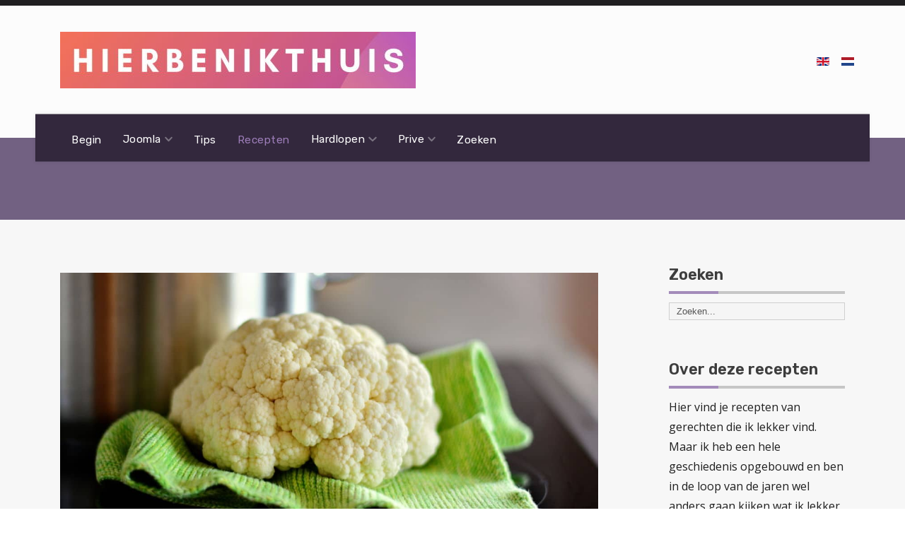

--- FILE ---
content_type: text/html; charset=utf-8
request_url: https://hierbenikthuis.nl/recepten/21-hoofdgerechten/39-stamppot-met-bloemkool-rozijnen-en-olijven
body_size: 8281
content:
<!DOCTYPE html>
<html xmlns="http://www.w3.org/1999/xhtml" xml:lang="nl-nl" lang="nl-nl" >
<head>
<meta charset="utf-8" />
	<base href="https://hierbenikthuis.nl/recepten/21-hoofdgerechten/39-stamppot-met-bloemkool-rozijnen-en-olijven" />
	<meta name="og:title" content="Stamppot met bloemkool, rozijnen en olijven" />
	<meta name="og:type" content="article" />
	<meta name="og:image" content="https://hierbenikthuis.nl/images/recepten/stock-bloemkool.jpg" />
	<meta name="og:url" content="https://hierbenikthuis.nl/recepten/21-hoofdgerechten/39-stamppot-met-bloemkool-rozijnen-en-olijven" />
	<meta name="og:site_name" content="Hier ben ik thuis" />
	<meta name="og:description" content="Persoonlijke blog, veel over trailrunning. Ook recepten die ik ooit gemaakt heb en wil bewaren. En diverse andere onderwerpen waar ik iets over kwijt wil." />
	<meta name="author" content="Super User" />
	<meta name="robots" content="max-snippet:-1, max-image-preview:large, max-video-preview:-1" />
	<meta name="description" content="Allerlei recepten die ik gemaakt heb en lekker genoeg vond om op mijn website te plaatsen" />
	<meta name="generator" content="Hans van der Meer" />
	<title>Stamppot met bloemkool, rozijnen en olijven - Hier ben ik thuis</title>
	<link href="/templates/j51_novah/favicon.ico" rel="shortcut icon" type="image/vnd.microsoft.icon" />
	<link href="https://hierbenikthuis.nl/component/search/?Itemid=617&amp;catid=21&amp;id=39&amp;format=opensearch" rel="search" title="Zoeken Hier ben ik thuis" type="application/opensearchdescription+xml" />
	<link href="https://hierbenikthuis.nl/media/com_engage/css/comments.css?f708c866dd6a8fc9ca12245c5224162c" rel="stylesheet" />
	<link href="/templates/j51_novah/css/nexus.min.css" rel="stylesheet" />
	<link href="/templates/j51_novah/css/responsive.min.css" rel="stylesheet" />
	<link href="//fonts.googleapis.com/css?family=Open+Sans:300,400,600&amp;&subset=latin" rel="stylesheet" />
	<link href="//fonts.googleapis.com/css?family=Rubik:300,400,600&amp;&subset=latin" rel="stylesheet" />
	<link href="/templates/j51_novah/css/custom.css" rel="stylesheet" />
	<link href="/templates/j51_novah/css/animate.min.css" rel="stylesheet" />
	<link href="/templates/j51_novah/css/font-awesome.min.css" rel="stylesheet" />
	<link href="/media/mod_languages/css/template.css?c64cf0d3dbb44716cd98a88b091590fb" rel="stylesheet" />
	<style>

:root {
	--primary: #9c7db8;
	--mobile-menu-bg: #141414;
	--mobile-menu-toggle: #555555;
}
body, .hornav ul ul, .hornav ul ul a {
	color: #1f1f1f;
}
body, .hornav ul ul, .hornav ul ul a {
	font-family:Open Sans, Arial, Verdana, sans-serif;
	font-size: 16px;
}
a {
	color: #6b5380;
}
h1 {
	color: #0d1724;
	font-family:Rubik, Arial, Verdana, sans-serif; 
}
h2, 
h2 a:link, 
h2 a:visited {
	color: #0d1724;
	font-family:Rubik, Arial, Verdana, sans-serif;
}
h3, 
.module h3, 
.module_menu h3, 
.btn, 
button {
	color: #3d3d3d;
	font-family:Rubik, Arial, Verdana, sans-serif;
}
h4 {
	font-family:Rubik, Arial, Verdana, sans-serif;
	color: #6b5380; 
}
.hornav, .btn, .button, button {
	font-family:Rubik 
}
.wrapper960 {
	width: 1180px;
}
.logo {
	top: 0px;
	left: 0px;
}
.logo-text {
	color: #6b5380;
	font-family:Rubik;
	font-size: 44px;
}
.logo-slogan {
	color: #ffffff;
	font-size: 9px;
}

.hornav ul li a, 
.hornav > ul > .parent::after, 
.hornav .menu li [class^="fa-"]::before, 
.hornav .menu li [class*=" fa-"]::before {
	color: #ffffff;
}
.hornav ul ul li a {
	color: #474747;
}
.hornav ul ul {
	background-color: #ffffff;
}
.hornav ul ul:before {
	border-color: transparent transparent #ffffff transparent;
}
.sidecol_a {
	width: 50%;
}
.sidecol_b {
	width: 27%;
}
.owl-theme .owl-nav [class*="owl-"],
.owl-theme .owl-dots .owl-dot.active span,
.owl-theme .owl-dots .owl-dot:hover span,
ul.dot li::before,
.text-primary,
#container_base h3 {
 	color: #9c7db8;
 }
.j51news .hover-overlay,
.background-primary {
	background-color: #9c7db8;
}
.btn, button, .btn-group.open .btn.dropdown-toggle, .pager.pagenav a, .btn-primary:active, .btn-primary.active, .btn-primary.disabled, .btn-primary[disabled], .btn:hover, .slidesjs-next.slidesjs-navigation, .slidesjs-previous.slidesjs-navigation, .search .icon-search, .dropdown-toggle, .label-info[href], .badge-info[href], .tagspopular a:hover, .module .module_header h3::after, .module_menu .module_header h3::after {
	background-color: #6b5380;
	color: #fff;
}
.btn, .button, button {
	background-color: #6b5380;
}
.btn:hover, .btn:focus, .btn:active, .btn.active, .btn.disabled, .btn[disabled], .readmore .btn:hover, .dropdown-toggle:hover, 
.search .icon-search:hover, .search .button:hover, .owl-theme .owl-nav [class*="owl-"]:hover {
	background-color: #4c3a5c !important; color: #ffffff !important;
}
.nav-tabs > .active > a, 
.nav-tabs > .active > a:hover, 
.nav-tabs > .active > a:focus {
	border-bottom-color: #6b5380;
}
blockquote {
	border-color: #6b5380;
}
.btn:hover, .button:hover, button:hover {
	border-color: #4c3a5c;
}
.owl-theme .owl-controls .owl-buttons div {
	background-color: #6b5380 !important;
}
.tags .label-info[href] {
	background-color: transparent;
	color: #6b5380;
}
.owl-theme .owl-controls .owl-buttons div {
	background-color: #6b5380 !important;
}
body {
	background-color: #fff;
}
.showcase_seperator svg {
	fill: ;
}
.slicknav_menu, .slideout-menu {
	background: #141414
}
.slideout-toggle-open .fa-bars::before {
	color: #555555 !important;
}
#container_main {
	background-color: #f7f7f7;
}
#container_footer {
	background-color: #1d1a1f;
}


	#container_header {
		background-color: #fcfcfc;
	}
	.header_top,
	.is-sticky .header_top {
		background-color: #201f21;
	}
	.header_nav {
		background-color: #33283d;
	}
	.page_heading {
		background-color: #726182;
	}

		@media only screen and (min-width: 1180px) {
			.header_nav  {
				width: 1180px;
			}
		}
		@media only screen and (max-width: 1180px) {
			.module_block, .wrapper960  {
				width:100% !important;
			}
			.content_main {
				border-radius: 0;
			}
		}
		@media only screen and (max-width: 1140px) {
			.hornav {display:none !important;}
			.slicknav_menu, .slideout-toggle-open {display:block;}
			#container_header .wrapper960 {flex-wrap: wrap;}
			#socialmedia {
			    position: static;
			    align-self: center;
			    transform: none;
			}
			.header_nav {
				display: flex;
			}
			.header-1 .module,
			.header-2 .module {
				display: flex;
				align-items: center;
			}
			.menu-toggle {display: flex;}
		}
	@media only screen and ( max-width: 767px ) {.header-1 {display:none;}}@media only screen and ( max-width: 767px ) {.showcase {display:none;} .mobile_showcase {display:inline;}}@media only screen and (min-width: 768px) and (max-width: 959px) {}@media only screen and ( max-width: 767px ) {#container_top3_modules {background-image: none !important;}}@media only screen and (max-width: 440px) {#container_top3_modules {background-image: none !important;}}
    @media only screen and (max-width: 767px) {
        .sidecol_a, .sidecol_b {
            order: 1;
        }
    }
    
#socialmedia ul li a [class^="fa-"]::before, 
#socialmedia ul li a [class*=" fa-"]::before {
    color: #666666;
}
#socialmedia ul li, 
#socialmedia ul li {
    border-color: #666666;
}#content_remainder {width:73% }
	</style>
	<script type="application/json" class="joomla-script-options new">{"csrf.token":"edcd1667c2fcf2a0b44fe4de2a3c6731","system.paths":{"root":"","base":""},"akeeba.Engage.Comments.returnURL":"aHR0cHM6Ly9oaWVyYmVuaWt0aHVpcy5ubC9yZWNlcHRlbi8yMS1ob29mZGdlcmVjaHRlbi8zOS1zdGFtcHBvdC1tZXQtYmxvZW1rb29sLXJvemlqbmVuLWVuLW9saWp2ZW4=","akeeba.Engage.Comments.editURL":"https:\/\/hierbenikthuis.nl\/component\/engage\/?view=Comments&task=edit&id=","akeeba.Engage.Comments.deleteURL":"https:\/\/hierbenikthuis.nl\/component\/engage\/?view=Comments&task=remove&id=","akeeba.Engage.Comments.publishURL":"https:\/\/hierbenikthuis.nl\/component\/engage\/?view=Comments&task=publish&id=","akeeba.Engage.Comments.unpublishURL":"https:\/\/hierbenikthuis.nl\/component\/engage\/?view=Comments&task=unpublish&id=","akeeba.Engage.Comments.markhamURL":"https:\/\/hierbenikthuis.nl\/component\/engage\/?view=Comments&task=reportham&id=","akeeba.Engage.Comments.markspamURL":"https:\/\/hierbenikthuis.nl\/component\/engage\/?view=Comments&task=reportspam&id=","akeeba.Engage.Comments.possiblespamURL":"https:\/\/hierbenikthuis.nl\/component\/engage\/?view=Comments&task=possiblespam&id=","joomla.jtext":{"COM_ENGAGE_COMMENTS_DELETE_PROMPT":"This action deletes the entire comment and all of its replies, no matter how many levels deep, forever.\n\nDeleted comments CAN NOT be restored after they are deleted.\n\nAre you absolutely sure?"},"system.keepalive":{"interval":1740000,"uri":"\/component\/ajax\/?format=json"},"j51_template":{"scrolltoOffset":"-55"}}</script>
	<script src="/media/jui/js/jquery.min.js?c64cf0d3dbb44716cd98a88b091590fb"></script>
	<script src="/media/jui/js/jquery-noconflict.js?c64cf0d3dbb44716cd98a88b091590fb"></script>
	<script src="/media/jui/js/jquery-migrate.min.js?c64cf0d3dbb44716cd98a88b091590fb"></script>
	<script src="/media/jui/js/bootstrap.min.js?c64cf0d3dbb44716cd98a88b091590fb"></script>
	<script src="/media/fef/js/Loader.min.js?9af3580ec27c06f841bb75868847c98c"></script>
	<script src="/media/fef/js/Ajax.min.js?9af3580ec27c06f841bb75868847c98c" defer></script>
	<script src="/media/fef/js/Modal.min.js?9af3580ec27c06f841bb75868847c98c" defer></script>
	<script src="/media/fef/js/System.min.js?9af3580ec27c06f841bb75868847c98c" defer></script>
	<script src="/media/system/js/core.js?c64cf0d3dbb44716cd98a88b091590fb"></script>
	<script src="https://hierbenikthuis.nl/media/com_engage/js/comments.min.js?f708c866dd6a8fc9ca12245c5224162c" defer></script>
	<!--[if lt IE 9]><script src="/media/system/js/polyfill.event.js?c64cf0d3dbb44716cd98a88b091590fb"></script><![endif]-->
	<script src="/media/system/js/keepalive.js?c64cf0d3dbb44716cd98a88b091590fb"></script>
	<script src="/media/system/js/caption.js?c64cf0d3dbb44716cd98a88b091590fb"></script>
	<script src="/templates/j51_novah/js/modernizr.custom.js"></script>
	<script src="/templates/j51_novah/js/mmenu-light.js"></script>
	<script src="/media/j51_assets/js/noframework.waypoints.min.js?c64cf0d3dbb44716cd98a88b091590fb"></script>
	<script src="/templates/j51_novah/js/jquery.sticky.min.js" defer></script>
	<script src="/templates/j51_novah/js/jarallax.min.js"></script>
	<script src="/templates/j51_novah/js/scripts.js" defer></script>
	<script>
jQuery(function($){ initTooltips(); $("body").on("subform-row-add", initTooltips); function initTooltips (event, container) { container = container || document;$(container).find(".hasTooltip").tooltip({"html": true,"container": "body"});} });jQuery(window).on('load',  function() {
				new JCaption('img.caption');
			});
        jQuery(window).load(function(){
            jQuery(".header_nav").sticky({ 
                topSpacing: -35
            });
        });
    
        jarallax(document.querySelectorAll('.jarallax'));
    
	</script>
	<link as="script" rel="preload" href="https://hierbenikthuis.nl/media/fef/js/Loader.min.js?9af3580ec27c06f841bb75868847c98c">
	<link as="script" rel="preload" href="https://hierbenikthuis.nl/media/fef/js/Ajax.min.js?9af3580ec27c06f841bb75868847c98c">
	<link as="script" rel="preload" href="https://hierbenikthuis.nl/media/fef/js/Modal.min.js?9af3580ec27c06f841bb75868847c98c">
	<link as="script" rel="preload" href="https://hierbenikthuis.nl/media/fef/js/System.min.js?9af3580ec27c06f841bb75868847c98c">
	<meta name="viewport" content="width=device-width, initial-scale=1, maximum-scale=5"/>
	<!-- Start: Google Structured Data -->
			
<script type="application/ld+json" data-type="gsd">
{
    "@context": "https://schema.org",
    "@type": "BreadcrumbList",
    "itemListElement": [
        {
            "@type": "ListItem",
            "position": 1,
            "name": "Thuis",
            "item": "https://hierbenikthuis.nl/"
        },
        {
            "@type": "ListItem",
            "position": 2,
            "name": "Recepten",
            "item": "https://hierbenikthuis.nl/recepten"
        },
        {
            "@type": "ListItem",
            "position": 3,
            "name": "Hoofdgerechten",
            "item": "https://hierbenikthuis.nl/recepten/21-hoofdgerechten"
        },
        {
            "@type": "ListItem",
            "position": 4,
            "name": "Stamppot met bloemkool, rozijnen en olijven",
            "item": "https://hierbenikthuis.nl/recepten/21-hoofdgerechten/39-stamppot-met-bloemkool-rozijnen-en-olijven"
        }
    ]
}
</script>
			<!-- End: Google Structured Data -->


<!-- Global site tag (gtag.js) - Google Analytics -->
<script async src="https://www.googletagmanager.com/gtag/js?id=UA-1331678-2"></script>
<script>
  window.dataLayer = window.dataLayer || [];
  function gtag(){dataLayer.push(arguments);}
  gtag('js', new Date());

  gtag('config', 'UA-1331678-2');
</script>
<!-- Matomo -->
<script>
  var _paq = window._paq = window._paq || [];
  /* tracker methods like "setCustomDimension" should be called before "trackPageView" */
  _paq.push(['trackPageView']);
  _paq.push(['enableLinkTracking']);
  (function() {
    var u="https://stat.hierbenikthuis.nl/";
    _paq.push(['setTrackerUrl', u+'matomo.php']);
    _paq.push(['setSiteId', '1']);
    var d=document, g=d.createElement('script'), s=d.getElementsByTagName('script')[0];
    g.async=true; g.src=u+'matomo.js'; s.parentNode.insertBefore(g,s);
  })();
</script>
<noscript><p><img src="https://stat.hierbenikthuis.nl/matomo.php?idsite=1&amp;rec=1" style="border:0;" alt="" /></p></noscript>
<!-- End Matomo Code -->
</head>
<body class="site com_content view-article no-layout no-task itemid-811 ">
	<div id="mobile-menu" class="mobile-menu">
						
<ul class="menu mod-list">
<li class="item-617"><a href="/" >Begin</a></li><li class="item-123 deeper parent"><a href="/joomla" >Joomla<span class="parent-indicator j51-inline-icon" aria-hidden="true"><svg aria-hidden="true" focusable="false" role="img" xmlns="http://www.w3.org/2000/svg" viewBox="0 0 448 512"><path fill="currentColor" d="M207.029 381.476L12.686 187.132c-9.373-9.373-9.373-24.569 0-33.941l22.667-22.667c9.357-9.357 24.522-9.375 33.901-.04L224 284.505l154.745-154.021c9.379-9.335 24.544-9.317 33.901.04l22.667 22.667c9.373 9.373 9.373 24.569 0 33.941L240.971 381.476c-9.373 9.372-24.569 9.372-33.942 0z"></path></svg></span></a><ul><li class="item-550"><a href="/joomla/extensies" >Extensies</a></li></ul></li><li class="item-603"><a href="/tips" >Tips</a></li><li class="item-811 current active"><a href="/recepten" >Recepten</a></li><li class="item-604 deeper parent"><a href="/hardlopen" >Hardlopen<span class="parent-indicator j51-inline-icon" aria-hidden="true"><svg aria-hidden="true" focusable="false" role="img" xmlns="http://www.w3.org/2000/svg" viewBox="0 0 448 512"><path fill="currentColor" d="M207.029 381.476L12.686 187.132c-9.373-9.373-9.373-24.569 0-33.941l22.667-22.667c9.357-9.357 24.522-9.375 33.901-.04L224 284.505l154.745-154.021c9.379-9.335 24.544-9.317 33.901.04l22.667 22.667c9.373 9.373 9.373 24.569 0 33.941L240.971 381.476c-9.373 9.372-24.569 9.372-33.942 0z"></path></svg></span></a><ul><li class="item-576"><a href="/hardlopen/hardloopuitslagen" title="Veel van mijn wedstrijdtijden" >Hardloopuitslagen</a></li><li class="item-586"><a href="/hardlopen/trail-websites" title="Waar wat trails" >Trail websites</a></li><li class="item-575"><a href="/hardlopen/andere-sportiviteiten" >Andere sportiviteiten</a></li><li class="item-722"><a href="/hardlopen/hardlooproutes" >Hardlooproutes</a></li></ul></li><li class="item-164 deeper parent"><a href="/prive" >Prive<span class="parent-indicator j51-inline-icon" aria-hidden="true"><svg aria-hidden="true" focusable="false" role="img" xmlns="http://www.w3.org/2000/svg" viewBox="0 0 448 512"><path fill="currentColor" d="M207.029 381.476L12.686 187.132c-9.373-9.373-9.373-24.569 0-33.941l22.667-22.667c9.357-9.357 24.522-9.375 33.901-.04L224 284.505l154.745-154.021c9.379-9.335 24.544-9.317 33.901.04l22.667 22.667c9.373 9.373 9.373 24.569 0 33.941L240.971 381.476c-9.373 9.372-24.569 9.372-33.942 0z"></path></svg></span></a><ul><li class="item-204"><a href="/prive/over-mij" title="Alles over mij! Nou ja, alles..." >Over mij</a></li><li class="item-345"><a href="/prive/vakantie" >Vakantie</a></li><li class="item-183"><a href="/prive/inloggen" >Inloggen</a></li><li class="item-606"><a href="/"  onclick="dodajAktywne(this)">Profielgegevens</a></li></ul></li><li class="item-812"><a href="/zoeken" >Zoeken</a></li></ul>

			</div>
		<div class="header_top">
		<div class="wrapper960">
						<div id="socialmedia">   
    <ul id="navigation">
           
         
         
         
         
         
         
         
         
         
         
         
         
         
         
         
            </ul>
</div>  		</div>
	</div>
		<header id="container_header">
		<div class="wrapper960">
			<div class="header_main">
				<div class="logo">
  <a href="/" title="Hier ben ik thuis">
      
          <img class="logo-image primary-logo-image" src="/images/logos/logo-hierbenikthuis-80px.jpg" alt="Logo" />
             
  </a> 
</div>
								<div class="header-2">
					
		<div class="module ">
			<div class="module_content">
			<div class="mod-languages">

	<ul class="lang-inline" dir="ltr">
						<li>
			<a href="/en/">
												<img src="/media/mod_languages/images/en.gif" alt="English (UK)" title="English (UK)" />										</a>
			</li>
											<li class="lang-active">
			<a href="https://hierbenikthuis.nl/recepten/21-hoofdgerechten/39-stamppot-met-bloemkool-rozijnen-en-olijven">
												<img src="/media/mod_languages/images/nl.gif" alt="Nederlands (NL)" title="Nederlands (NL)" />										</a>
			</li>
				</ul>

</div>
			</div> 
		</div>
	
				</div>
						</div>
			<div class="header_nav">
				
    <div class="hornav">
        
<ul class="menu mod-list">
<li class="item-617"><a href="/" >Begin</a></li><li class="item-123 deeper parent"><a href="/joomla" >Joomla<span class="parent-indicator j51-inline-icon" aria-hidden="true"><svg aria-hidden="true" focusable="false" role="img" xmlns="http://www.w3.org/2000/svg" viewBox="0 0 448 512"><path fill="currentColor" d="M207.029 381.476L12.686 187.132c-9.373-9.373-9.373-24.569 0-33.941l22.667-22.667c9.357-9.357 24.522-9.375 33.901-.04L224 284.505l154.745-154.021c9.379-9.335 24.544-9.317 33.901.04l22.667 22.667c9.373 9.373 9.373 24.569 0 33.941L240.971 381.476c-9.373 9.372-24.569 9.372-33.942 0z"></path></svg></span></a><ul><li class="item-550"><a href="/joomla/extensies" >Extensies</a></li></ul></li><li class="item-603"><a href="/tips" >Tips</a></li><li class="item-811 current active"><a href="/recepten" >Recepten</a></li><li class="item-604 deeper parent"><a href="/hardlopen" >Hardlopen<span class="parent-indicator j51-inline-icon" aria-hidden="true"><svg aria-hidden="true" focusable="false" role="img" xmlns="http://www.w3.org/2000/svg" viewBox="0 0 448 512"><path fill="currentColor" d="M207.029 381.476L12.686 187.132c-9.373-9.373-9.373-24.569 0-33.941l22.667-22.667c9.357-9.357 24.522-9.375 33.901-.04L224 284.505l154.745-154.021c9.379-9.335 24.544-9.317 33.901.04l22.667 22.667c9.373 9.373 9.373 24.569 0 33.941L240.971 381.476c-9.373 9.372-24.569 9.372-33.942 0z"></path></svg></span></a><ul><li class="item-576"><a href="/hardlopen/hardloopuitslagen" title="Veel van mijn wedstrijdtijden" >Hardloopuitslagen</a></li><li class="item-586"><a href="/hardlopen/trail-websites" title="Waar wat trails" >Trail websites</a></li><li class="item-575"><a href="/hardlopen/andere-sportiviteiten" >Andere sportiviteiten</a></li><li class="item-722"><a href="/hardlopen/hardlooproutes" >Hardlooproutes</a></li></ul></li><li class="item-164 deeper parent"><a href="/prive" >Prive<span class="parent-indicator j51-inline-icon" aria-hidden="true"><svg aria-hidden="true" focusable="false" role="img" xmlns="http://www.w3.org/2000/svg" viewBox="0 0 448 512"><path fill="currentColor" d="M207.029 381.476L12.686 187.132c-9.373-9.373-9.373-24.569 0-33.941l22.667-22.667c9.357-9.357 24.522-9.375 33.901-.04L224 284.505l154.745-154.021c9.379-9.335 24.544-9.317 33.901.04l22.667 22.667c9.373 9.373 9.373 24.569 0 33.941L240.971 381.476c-9.373 9.372-24.569 9.372-33.942 0z"></path></svg></span></a><ul><li class="item-204"><a href="/prive/over-mij" title="Alles over mij! Nou ja, alles..." >Over mij</a></li><li class="item-345"><a href="/prive/vakantie" >Vakantie</a></li><li class="item-183"><a href="/prive/inloggen" >Inloggen</a></li><li class="item-606"><a href="/"  onclick="dodajAktywne(this)">Profielgegevens</a></li></ul></li><li class="item-812"><a href="/zoeken" >Zoeken</a></li></ul>

    </div>
				<a href="#mobile-menu" class="menu-toggle">
					<span></span>
				</a>
			</div>
		</div>
	</header>
	
					<div class="page_heading">
			<div class="wrapper960">
				<h1> </h1>
			</div>
		</div>
			
	
					<div id="container_main">
		<div class="wrapper960">
			<div id="main">
           
    
        
    <div id="sidecol_b" class="side_margins sidecol_b">
        <div class="sidecol_block">
                         
            <div class="sidecol-b sidecol-2a">
		<div class="module .background-color: #f5f5f5">
			<div class="module_surround">
													<div class="module_header">
					<h3 class="mod_standard "><span>Zoeken </span></h3>
				</div>
								<div class="module_content">
				<div class="search .background-color: #f5f5f5">
	<form action="/recepten" method="post" class="form-inline btn-left">
		<label for="mod-search-searchword" class="element-invisible">Zoeken...</label> <input name="searchword" id="mod-search-searchword" maxlength="200"  class="inputbox search-query" type="text" size="20" value="Zoeken..."  onblur="if (this.value=='') this.value='Zoeken...';" onfocus="if (this.value=='Zoeken...') this.value='';" />		<input type="hidden" name="task" value="search" />
		<input type="hidden" name="option" value="com_search" />
		<input type="hidden" name="Itemid" value="617" />
	</form>
</div>
				</div> 
			</div>
		</div>
	
		<div class="module ">
			<div class="module_surround">
													<div class="module_header">
					<h3 class="mod_standard "><span>Over deze recepten</span></h3>
				</div>
								<div class="module_content">
				

<div class="custom"  >
	<p>Hier vind je recepten van gerechten die ik lekker vind. Maar ik heb een hele geschiedenis opgebouwd en ben in de loop van de jaren wel anders gaan kijken wat ik lekker vind. Dus oudere recepten zijn anders dan nieuwere recepten. ????</p></div>
				</div> 
			</div>
		</div>
	</div>
                                            </div>
    </div>
    
    <div id="content_remainder" class="side_margins content_remainder">

                                    
        
            <div class="maincontent">
                    <div class="message">
                                                    <div id="system-message-container">
	</div>

                                            </div>
                <div class="item-page " itemscope itemtype="https://schema.org/Article">
	<meta itemprop="inLanguage" content="nl-NL" />
	
		
			<div class="pull-left item-image"> <img
		 src="/images/recepten/stock-bloemkool.jpg" alt="" itemprop="image"/> </div>

			<div class="page-header">
					<h1 itemprop="headline">
				Stamppot met bloemkool, rozijnen en olijven			</h1>
									</div>
					
		
						<dl class="article-info muted">

		
			<dt class="article-info-term">
									Details							</dt>

			
			
										<dd class="category-name">
				<span class="j51-inline-icon">
					<svg class="svg-primary" aria-hidden="true" focusable="false" role="img" xmlns="http://www.w3.org/2000/svg" viewBox="0 0 512 512"><path d="M464 128H272l-54.63-54.63c-6-6-14.14-9.37-22.63-9.37H48C21.49 64 0 85.49 0 112v288c0 26.51 21.49 48 48 48h416c26.51 0 48-21.49 48-48V176c0-26.51-21.49-48-48-48zm0 272H48V112h140.12l54.63 54.63c6 6 14.14 9.37 22.63 9.37H464v224z"></path></svg>
				</span>
																		<a href="/recepten/21-hoofdgerechten" itemprop="genre">Hoofdgerechten</a>							</dd>			
			
			
		
					
			
										<dd class="hits">
					<span class="j51-inline-icon">
						<svg class="svg-primary" aria-hidden="true" focusable="false" data-prefix="far" data-icon="eye" class="svg-inline--fa fa-eye fa-w-18" role="img" xmlns="http://www.w3.org/2000/svg" viewBox="0 0 576 512"><path d="M288 144a110.94 110.94 0 0 0-31.24 5 55.4 55.4 0 0 1 7.24 27 56 56 0 0 1-56 56 55.4 55.4 0 0 1-27-7.24A111.71 111.71 0 1 0 288 144zm284.52 97.4C518.29 135.59 410.93 64 288 64S57.68 135.64 3.48 241.41a32.35 32.35 0 0 0 0 29.19C57.71 376.41 165.07 448 288 448s230.32-71.64 284.52-177.41a32.35 32.35 0 0 0 0-29.19zM288 400c-98.65 0-189.09-55-237.93-144C98.91 167 189.34 112 288 112s189.09 55 237.93 144C477.1 345 386.66 400 288 400z"></path></svg>
					</span>
					<meta itemprop="interactionCount" content="UserPageVisits:4293" />
					4293			</dd>						</dl>
	
			
			<ul class="tags inline">
																	<li class="tag-94 tag-list0" itemprop="keywords">
					<a href="/component/tags/tag/bloemkool" class="label label-info">
						bloemkool					</a>
				</li>
						</ul>
	
		
							<div itemprop="articleBody">
		<blockquote class="blockquote">Een heerlijk recept en vooral makkelijk. De combinatie van de rozijnen en olijven door de stamppot is verrassend en erg lekker.</blockquote>
<p><strong>Ingrediënten (4 personen)</strong></p>
<ul>
<li>100 g rozijnen, geweld in lauw warm water</li>
<li>2 uien, gesnipperd</li>
<li>20 g boter</li>
<li>750 g aardappelen</li>
<li>1 kleine bloemkool (ca. 400 g), in roosjes</li>
<li>100 ml olijfolie</li>
<li>50 g met amandelen gevulde groene olijven</li>
<li>versgemalen peper</li>
</ul>
 
<p>Wel de rozijnen in lauwwarm water. Snijd de geschilde aardappelen in stukken en kook ze in gezouten water gaar. Verdeel de bloemkool in roosjes en voeg ze de laatste 8 minuten bij de aardappelen.</p>
<p>Doe de boter in een koekenpan en fruit de gesnipperde ui zacht en glazig. Roer de gewelde, uitgelekte rozijnen door de uien.</p>
<p>Giet de groenten af. Pureer de aardappelen en de bloemkool en klop de olijfolie door deze puree. Breng de stamppot op smaak met zout en peper. Schep het warme ui-rozijnenmengsel en de hele olijven door de stamppot.</p>
<p> </p>	</div>

	
	
<div class="pagenav" style="display: flex;">
	<a class="btn hasTooltip" title="Chinese koolsalade met peterselie-pestodressing, pompoenpitten en geitenkaas" aria-label="Vorig artikel: Chinese koolsalade met peterselie-pestodressing, pompoenpitten en geitenkaas" href="/recepten/21-hoofdgerechten/134-chinese-koolsalade-met-peterselie-pestodressing-pompoenpitten-en-geitenkaas" rel="prev">
		<span class="icon-chevron-left" aria-hidden="true"></span> <span aria-hidden="true">Vorige</span>	</a>
	<a class="btn hasTooltip" style="margin-left: auto;" title="Pittige rodekool met specerijen" aria-label="Volgende artikel: Pittige rodekool met specerijen" href="/recepten/21-hoofdgerechten/62-pittige-rodekool-met-specerijen" rel="next">
		<span aria-hidden="true">Volgende</span> <span class="icon-chevron-right" aria-hidden="true"></span>	</a>
</div>
							<div id="akeeba-renderer-fef" class="akeeba-renderer-fef " id="akeeba-renderer-fef">
<section id="akengage-comments-section" class="akengage-outer-container" aria-label="Comments section">
	<h3 class="akengage-title">
		No thoughts on “Stamppot met bloemkool, rozijnen en olijven”	</h3>

	
	
			<footer id="akeeba-engage-login">
	<h4>
		Login to post a comment	</h4>

	<form action="https://hierbenikthuis.nl/recepten/21-hoofdgerechten/39-stamppot-met-bloemkool-rozijnen-en-olijven" method="post" id="login-form" class="form-inline">
		<div class="userdata">
		<div id="form-login-username" class="control-group">
			<div class="controls">
									<div class="input">
						<span class="add-on">
							<label for="modlgn-username" class="element-invisible">Gebruikersnaam</label>
						</span>
						<input id="modlgn-username" type="text" name="username" tabindex="0" size="18" placeholder="Gebruikersnaam" />
					</div>
							</div>
		</div>
		<div id="form-login-password" class="control-group">
			<div class="controls">
									<div class="input">
						<span class="add-on">
							</span>
								<label for="modlgn-passwd" class="element-invisible">Wachtwoord							</label>
						</span>
						<input id="modlgn-passwd" type="password" name="password" tabindex="0" size="18" placeholder="Wachtwoord" />
					</div>
							</div>
		</div>
						<div id="form-login-remember" class="control-group checkbox">
			<label for="modlgn-remember" class="control-label">Onthoud mij</label> <input id="modlgn-remember" type="checkbox" name="remember" class="inputbox" value="yes"/>
		</div>
				<div id="form-login-submit" class="control-group">
			<div class="controls">
				<button type="submit" tabindex="0" name="Submit" class="btn btn-primary">Inloggen</button>
			</div>
		</div>
					<ul class="unstyled">
							<li>
					<a href="/prive/inloggen?view=remind">
					Gebruikersnaam vergeten?</a>
				</li>
				<li>
					<a href="/prive/inloggen?view=reset">
					Wachtwoord vergeten?</a>
				</li>
			</ul>
		<input type="hidden" name="option" value="com_users" />
		<input type="hidden" name="task" value="user.login" />
		<input type="hidden" name="return" value="aHR0cHM6Ly9oaWVyYmVuaWt0aHVpcy5ubC9yZWNlcHRlbi8yMS1ob29mZGdlcmVjaHRlbi8zOS1zdGFtcHBvdC1tZXQtYmxvZW1rb29sLXJvemlqbmVuLWVuLW9saWp2ZW4=" />
		<input type="hidden" name="edcd1667c2fcf2a0b44fe4de2a3c6731" value="1" />	</div>
	</form>	</footer>	
	</section></div></div> <div class="clear"></div>
            </div>

                                    
        
    </div>
</div>
		</div>
	</div>
						
	<footer id="container_footer">
		<div class="wrapper960">
			<div class="copyright">
				<p><span style="color:#aaa">&#169; 2005 - 2021</span> Hans van der Meer<br /><a rel="me" href="https://mastodon.online/@hvdmeer">Mastodon</a></p>
			</div>
							<div class="footermenu">
						
<ul class="menu mod-list">
<li class="item-101"><a href="/" >Home</a></li></ul>
						<div class="clear"></div>
				</div>
					</div>
	</footer>

 
<script>
	jarallax(document.querySelectorAll('.jarallax'), {
		speed: 0.5,
		disableParallax: /iPad|iPhone|iPod|Android/,
		disableVideo: /iPad|iPhone|iPod|Android/
	});
</script>

<noscript id="deferred-styles">
	</noscript>
<script>
	var loadDeferredStyles = function() {
	var addStylesNode = document.getElementById("deferred-styles");
	var replacement = document.createElement("div");
	replacement.innerHTML = addStylesNode.textContent;
	document.body.appendChild(replacement)
	addStylesNode.parentElement.removeChild(addStylesNode);
	};
	var raf = requestAnimationFrame || mozRequestAnimationFrame ||
	  webkitRequestAnimationFrame || msRequestAnimationFrame;
	if (raf) raf(function() { window.setTimeout(loadDeferredStyles, 0); });
	else window.addEventListener('load', loadDeferredStyles);
</script>

</body> 
</html>

--- FILE ---
content_type: text/css
request_url: https://hierbenikthuis.nl/templates/j51_novah/css/custom.css
body_size: -389
content:
.tagspopular li a {
background-color: #f5f5f5;
}
.search .search-query {
  background-color: #f5f5f5
}

--- FILE ---
content_type: application/javascript
request_url: https://hierbenikthuis.nl/media/fef/js/System.min.js?9af3580ec27c06f841bb75868847c98c
body_size: 3638
content:
/*
 Akeeba Frontend Framework (FEF)

 @package   fef
 @copyright (c) 2017-2022 Nicholas K. Dionysopoulos / Akeeba Ltd
 @license   GNU General Public License version 3, or later
 Math.uuid.js (v1.4)
 http://www.broofa.com
 mailto:robert@broofa.com

 Copyright (c) 2009 Robert Kieffer
 Dual licensed under the MIT and GPL licenses.

 Usage: Math.uuid()
*/
window.akeeba=window.akeeba||{};"undefined"===typeof akeeba.System&&(akeeba.System={},akeeba.System.documentReady=function(a,b){},akeeba.System.notification={hasDesktopNotification:!1,iconURL:""},akeeba.System.params={AjaxURL:"",errorCallback:akeeba.System.modalErrorHandler,password:"",errorDialogId:"errorDialog",errorDialogMessageId:"errorDialogPre"},akeeba.System.modalDialog=null,akeeba.System.optionsStorage=null);
"undefined"===typeof Math.uuid&&(Math.uuid=function(){var a="0123456789ABCDEFGHIJKLMNOPQRSTUVWXYZabcdefghijklmnopqrstuvwxyz".split("");return function(b,c){var d=[];c=c||a.length;if(b)for(var e=0;e<b;e++)d[e]=a[0|Math.random()*c];else for(d[8]=d[13]=d[18]=d[23]="-",d[14]="4",e=0;36>e;e++)d[e]||(b=0|16*Math.random(),d[e]=a[19===e?b&3|8:b]);return d.join("")}}());akeeba.System.forEach=function(a,b,c){for(var d=0;d<a.length;d++)b.call(c,d,a[d])};
akeeba.System.array_merge=function(){var a=Array.prototype.slice.call(arguments),b={},c,d;var e=!0;for(d=0;d<a.length;d++)if(!(a[d]instanceof Array)){e=!1;break}if(e){e=[];for(d=0;d<a.length;d++)e=e.concat(a[d]);return e}var f;for(f=d=0;d<a.length;d++)if(a[d]instanceof Array)for(e=0;e<a[d].length;e++)b[f++]=a[d][e];else for(c in a[d])a[d].hasOwnProperty(c)&&(parseInt(c,10)+""===c?b[f++]=a[d][c]:b[c]=a[d][c]);return b};
akeeba.System.array_diff=function(a){var b={},c=arguments.length,d="",e,f="";a:for(d in a)for(e=1;e<c;e++){var l=arguments[e];for(f in l)if(l[f]===a[d])continue a;b[d]=a[d]}return b};akeeba.System.findElement=function(a){if("undefined"===typeof a||null===a)return null;"string"===typeof a&&(a=document.getElementById(a));return"object"===typeof a&&a instanceof Element?a:null};
akeeba.System.getOptions=function(a,b){"undefined"==typeof b&&(b=null);akeeba.System.optionsStorage||(akeeba.System.loadJoomlaOptions(),akeeba.System.loadOptions());return void 0!==akeeba.System.optionsStorage[a]?akeeba.System.optionsStorage[a]:"undefined"!==typeof Joomla&&"undefined"!==typeof Joomla.getOptions?Joomla.getOptions(a,b):b};
akeeba.System.loadJoomlaOptions=function(){var a=document.querySelectorAll(".joomla-script-options");akeeba.System.iterateNodes(a,function(b){if(!akeeba.System.hasClass(b,"akeebaImported")){var c;str=b.text||b.textContent;(c=JSON.parse(str))&&akeeba.System.loadOptions(c);akeeba.System.addClass(b,"akeebaImported")}})};
akeeba.System.loadOptions=function(a){if(!a){for(var b=document.querySelectorAll(".akeeba-script-options.new"),c,d,e=0,f=0,l=b.length;f<l;f++){d=b[f];c=d.text||d.textContent;if(c=JSON.parse(c))akeeba.System.loadOptions(c),e++;akeeba.System.removeClass(d,"new");akeeba.System.addClass(d,"loaded")}if(e)return}if(!akeeba.System.optionsStorage)akeeba.System.optionsStorage=a||{};else if(a)for(var g in a)a.hasOwnProperty(g)&&(akeeba.System.optionsStorage[g]=a[g])};
akeeba.System.defaultErrorHandler=function(a){null!=a&&"undefined"!=typeof a&&alert("An error has occurred\n"+a)};
akeeba.System.modalErrorHandler=function(a){var b=akeeba.System.getOptions("akeeba.System.params.errorDialogId",akeeba.System.params.errorDialogId),c=akeeba.System.getOptions("akeeba.System.params.errorDialogMessageId",akeeba.System.params.errorDialogMessageId);b=document.getElementById(b);var d="error";null!=b&&(document.getElementById(c).innerHTML=a,d=b.innerHTML);akeeba.Modal.open({content:d,width:"80%"})};
akeeba.System.doAjax=function(a,b,c,d,e){null==d&&(d=!0);var f=(new Date).getTime()/1E3,l=parseInt(String(f),10);a._cacheBustingJunk=Math.round(1E3*(f-l))/1E3;null==e&&(e=6E5);f=akeeba.System.getOptions("akeeba.System.params.AjaxURL",akeeba.System.params.AjaxURL);a.hasOwnProperty("ajaxURL")&&(f=a.ajaxURL,delete a.url);var g=!0;a.hasOwnProperty("useTripleHash")&&(g=a.useTripleHash,delete a.useTripleHash);a.hasOwnProperty("parseResponseAsJSON")&&delete a.parseResponseAsJSON;null==c&&(c=akeeba.System.getOptions("akeeba.System.params.errorCallback",
akeeba.System.params.errorCallback));null==c&&(c=akeeba.System.defaultErrorHandler);var p={type:"POST",url:f,cache:!1,data:a,timeout:e,success:function(h){if(g){var m=h.indexOf("###");if(-1===m){h=akeeba.System.sanitizeErrorMessage(h);c("Invalid AJAX data: "+h);return}}var k=h;g&&(0!==m&&(k=h.substr(m)),k=k.substr(3),m=k.lastIndexOf("###"),k=k.substr(0,m));try{var n=JSON.parse(k)}catch(q){k=akeeba.System.sanitizeErrorMessage(k);h=q.message+"\n<br/>\n<pre>\n"+k+"\n</pre>";c(h);return}b(n)},error:function(h,
m,k){k=h.responseText?h.responseText:"";var n="<strong>AJAX Loading Error</strong><br/>HTTP Status: "+h.status+" ("+h.statusText+")<br/>";n=n+"Internal status: "+m+"<br/>XHR ReadyState: "+h.readyState+"<br/>";n=n+"Raw server response:<br/>"+akeeba.System.sanitizeErrorMessage(k);c(n)}};d?akeeba.Loader.add("akeeba.Ajax",function(){akeeba.Ajax.enqueue(p)}):akeeba.Loader.add("akeeba.Ajax",function(){akeeba.Ajax.ajax(p)})};
akeeba.System.sanitizeErrorMessage=function(a){-1<a.indexOf("<script")&&(a="(HTML containing script tags)");return a};akeeba.System.notification.askPermission=function(){akeeba.System.getOptions("akeeba.System.notification.hasDesktopNotification",akeeba.System.notification.hasDesktopNotification)&&void 0!==window.Notification&&"default"===window.Notification.permission&&window.Notification.requestPermission()};
akeeba.System.notification.notify=function(a,b,c){void 0!==window.Notification&&"granted"===window.Notification.permission&&(void 0===c&&(c=5E3),void 0===b&&(b=""),a=new window.Notification(a,{body:b,icon:akeeba.System.getOptions("akeeba.System.notification.iconURL",akeeba.System.notification.iconURL)}),0<c&&setTimeout(function(d){return function(){d.close()}}(a),c))};
akeeba.System.data=function(){var a=0,b={};return{set:function(c,d,e){if(c.dataset)c.dataset[d]=e,null==e&&delete c.dataset[d];else{if(void 0===c.myCustomDataTag){var f=a++;c.myCustomDataTag=f}"undefined"==typeof b[f]&&(b[f]={});b[f][d]=e;var l="data-"+d.split(/(?=[A-Z])/).join("-").toLowerCase();c.setAttribute&&c.setAttribute(l,e);if(null==e)try{delete b[f][d],c.removeAttribute(l)}catch(g){b[f][d]=null}}},get:function(c,d,e){if(c.dataset)return"undefined"==typeof c.dataset[d]&&(c.dataset[d]=e),c.dataset[d];
"undefined"==typeof e&&(e=null);"undefined"==typeof b[c.myCustomDataTag]&&(b[c.myCustomDataTag]={});var f="data-"+d.split(/(?=[A-Z])/).join("-").toLowerCase();"undefined"!==typeof c[f]&&(b[c.myCustomDataTag][d]=c[f]);"undefined"==typeof b[c.myCustomDataTag][d]&&this.set(c,d,e);return b[c.myCustomDataTag][d]}}}();
akeeba.System.addEventListener=function(a,b,c){function d(e){var f=c.apply(this,arguments);!1===f&&(e.stopPropagation()&&e.stopPropagation(),e.preventDefault?e.preventDefault():e.returnValue=!1);return f}(a=akeeba.System.findElement(a))&&(a.addEventListener?a.addEventListener(b,d,!1):a.attachEvent("on"+b,function(){var e=c.call(a,window.event);!1===e&&(window.event.returnValue=!1,window.event.cancelBubble=!0);return e}))};
akeeba.System.removeEventListener=function(a,b,c){(a=akeeba.System.findElement(a))&&(a.removeEventListener?a.removeEventListener(b,c):a.detachEvent("on"+b,c))};akeeba.System.triggerEvent=function(a,b){if(a=akeeba.System.findElement(a))if("click"===b&&"function"===typeof a.click)a.click();else if(document.fireEvent&&"undefined"==typeof window.Event)a.fireEvent("on"+b);else{var c=document.createEvent("Event");c.initEvent(b,!0,!0);a.dispatchEvent(c)}};
(function(a,b){function c(){if(!f){f=!0;for(var g=0;g<e.length;g++)e[g].fn.call(window,e[g].ctx);e=[]}}function d(){"complete"===document.readyState&&c()}b=b||akeeba.System;var e=[],f=!1,l=!1;b[a||"documentReady"]=function(g,p){f?setTimeout(function(){g(p)},1):(e.push({fn:g,ctx:p}),"complete"===document.readyState||!document.attachEvent&&"interactive"===document.readyState?setTimeout(c,1):l||(l=!0,document.addEventListener?(document.addEventListener("DOMContentLoaded",c,!1),window.addEventListener("load",
c,!1)):(document.attachEvent("onreadystatechange",d),window.attachEvent("onload",c))))}})("documentReady",akeeba.System);akeeba.System.addClass=function(a,b){if(a){try{var c=a.className.split(" ")}catch(d){return}"string"==typeof b&&(b=b.split(" "));c=akeeba.System.array_merge(c,b);a.className="";for(property in c)c.hasOwnProperty(property)&&(a.className+=c[property]+" ");a.className.trim&&(a.className=a.className.trim())}};
akeeba.System.removeClass=function(a,b){if(a){try{var c=a.className.split(" ")}catch(d){return}"string"==typeof b&&(b=b.split(" "));c=akeeba.System.array_diff(c,b);a.className="";for(property in c)c.hasOwnProperty(property)&&(a.className+=c[property]+" ");a.className.trim&&(a.className=a.className.trim())}};akeeba.System.hasClass=function(a,b){if(!a)return!1;try{var c=a.className.split(" ")}catch(d){return!1}for(i=0;i<c.length;i++)if(c[i]===b)return!0;return!1};
akeeba.System.toggleClass=function(a,b){akeeba.System.hasClass(a,b)?akeeba.System.removeClass(a,b):akeeba.System.addClass(a,b)};akeeba.System.tableOrdering=function(a,b,c,d){"undefined"===typeof d&&(d=document.getElementById("adminForm"));d.filter_order.value=a;d.filter_order_Dir.value=b;akeeba.System.submitForm(c,d)};
akeeba.System.submitForm=function(a,b,c){b||(b=document.getElementById("adminForm"));a&&(b.task.value=a);b.noValidate=!c;c?b.hasAttribute("novalidate")&&b.removeAttribute("novalidate"):b.setAttribute("novalidate","");a=document.createElement("input");a.style.display="none";a.type="submit";b.appendChild(a);a.click();b.removeChild(a)};
akeeba.System.orderTable=function(){var a=document.getElementById("sortTable"),b=document.getElementById("directionTable");a=a.options[a.selectedIndex].value;var c="asc";a===akeeba.System.getOptions("akeeba.System.tableOrder","asc")&&(c=b.options[b.selectedIndex].value);akeeba.System.tableOrdering(a,c)};
akeeba.System.iterateNodes=function(a,b,c){if("function"==typeof b&&("string"===typeof a&&(a=document.querySelectorAll(a)),0!==a.length)){var d;for(d=0;d<a.length;d++){var e=a[d];"undefined"!==typeof c?b(e,c):b(e)}}};
akeeba.System.assignDefaultErrorHandler=function(){akeeba.System.params.errorCallback=akeeba.System.modalErrorHandler;if("undefined"===typeof akeeba.Modal)akeeba.System.params.errorCallback=akeeba.System.defaultErrorHandler;else{var a=akeeba.System.getOptions("akeeba.System.params.errorDialogId",akeeba.System.params.errorDialogId),b=akeeba.System.getOptions("akeeba.System.params.errorDialogMessageId",akeeba.System.params.errorDialogMessageId);if(""===a||null===a||""===b||null===b)akeeba.System.params.errorCallback=
akeeba.System.defaultErrorHandler;else if(a=document.getElementById(a),b=document.getElementById(b),null===a||null===b)akeeba.System.params.errorCallback=akeeba.System.defaultErrorHandler}};
akeeba.System.documentReady(function(){akeeba.System.assignDefaultErrorHandler();akeeba.System.iterateNodes(".akeebaGridViewCheckAll",function(a){akeeba.System.addEventListener(a,"click",function(){Joomla.checkAll(this)})});akeeba.System.iterateNodes(".akeebaGridViewOrderTable",function(a){akeeba.System.addEventListener(a,"change",akeeba.System.orderTable)});akeeba.System.iterateNodes(".akeebaGridViewAutoSubmitOnChange",function(a){akeeba.System.addEventListener(a,"change",function(){akeeba.System.submitForm()})})});
akeeba.System.Text={strings:{},_:function(a,b){["akeeba.text","joomla.jtext"].forEach(function(c){var d=akeeba.System.getOptions(c);d&&(akeeba.System.Text.load(d),d={},d[c]=null,akeeba.System.loadOptions(d))});b=void 0===b?"":b;a=a.toUpperCase();return void 0!==akeeba.System.Text.strings[a]?akeeba.System.Text.strings[a]:"undefined"!=typeof Joomla.JText?Joomla.JText._(a,b):"undefined"!=typeof Joomla.Text?Joomla.Text._(a,b):b},load:function(a){for(var b in a)a.hasOwnProperty(b)&&(this.strings[b.toUpperCase()]=
a[b]);return this}};
akeeba.System.CommonEvents={onEventSubmit:function(a){var b=akeeba.System.data.get(a.currentTarget,"akeebasubmittarget",""),c=document.forms.adminForm?document.forms.adminForm:null;""!==b&&(c=document.getElementById(b));if(!c)return!0;c.submit();a.preventDefault();return!1},onClickConfirm:function(a){var b=akeeba.System.data.get(a.currentTarget,"akeebaconfirmmessage","");if(""===b||confirm(Joomla.Text._(b)))return!0;a.preventDefault();return!1},onEventOrderTable:function(a){a.preventDefault();Joomla.orderTable();
return!1},init:function(){akeeba.System.iterateNodes(".akeebaCommonEventsOnChangeSubmit",function(a){akeeba.System.addEventListener(a,"change",akeeba.System.CommonEvents.onEventSubmit)});akeeba.System.iterateNodes(".akeebaCommonEventsOnClickSubmit",function(a){akeeba.System.addEventListener(a,"click",akeeba.System.CommonEvents.onEventSubmit)});akeeba.System.iterateNodes(".akeebaCommonEventsOnClickConfirm",function(a){akeeba.System.addEventListener(a,"click",akeeba.System.CommonEvents.onClickConfirm)});
akeeba.System.iterateNodes(".akeebaCommonEventsOnChangeOrderTable",function(a){akeeba.System.addEventListener(a,"change",akeeba.System.CommonEvents.onEventOrderTable)})}};akeeba.System.CommonEvents.init(); //# sourceMappingURL=System.map


--- FILE ---
content_type: application/javascript
request_url: https://hierbenikthuis.nl/media/fef/js/Modal.min.js?9af3580ec27c06f841bb75868847c98c
body_size: 1605
content:
/*
 Akeeba Frontend Framework (FEF)

 @package   fef
 @copyright (c) 2017-2022 Nicholas K. Dionysopoulos / Akeeba Ltd
 @license   GNU General Public License version 3, or later
 jsModal - A pure JavaScript modal dialog engine v1.0d
 http://jsmodal.com/

 Author: Henry Rune Tang Kai <henry@henrys.se>

 (c) Copyright 2013 Henry Tang Kai.

 License: http://www.opensource.org/licenses/mit-license.php

 Date: 2013-7-11

 Modified by Akeeba Ltd:
 - [Oct 2016] Prefix "akeeba-modal-" instead of generic "modal-" to avoid conflicts with 3PD software e.g. Bootstrap.
 - [Oct 2016] Remove support for AJAX content. We use our own AJAX handlers which work around 3PD plugins corrupting content.
 ? [Oct 2016] Added method show() which just calls open() for backwards compatibility reasons.
 ? [Oct 2016] Added parameter "inherit" where you can give a query selector for an element whose content will be inherited by the modal.
 ? [Oct 2016] open() returns the Modal object so that we can interact with it through external code.
 ? [Nov 2016] Added parameter "iframe" where you can give a URL to load inside an IFRAME.
*/
window.akeeba=window.akeeba||{};
"undefined"==typeof akeeba.Modal&&(akeeba.Modal=function(){var e={},b={},f=document.createElement("div"),d=document.createElement("div"),k=document.createElement("div"),h=document.createElement("div"),m=document.createElement("div"),n=null,l,v;e.show=function(a){try{console.log("Using akeeba.Modal.show() is deprecated. Use .open() instead.")}catch(c){}return e.open(a)};e.open=function(a){b.width=a.width||"auto";b.height=a.height||"auto";b.lock=a.lock||!1;b.hideClose=a.hideClose||!1;b.draggable=a.draggable||
!1;b.closeAfter=a.closeAfter||0;b.closeCallback=a.closeCallback||!1;b.openCallback=a.openCallback||!1;b.hideOverlay=a.hideOverlay||!1;l=function(){e.center({})};h.innerHTML="";var c=null;if(a.content)h.innerHTML=a.content;else if(a.inherit){if(c=a.inherit,"string"==typeof a.inherit&&(c=window.document.querySelector(a.inherit)),null!=c&&c.innerHTML)for(n=c;0<n.childNodes.length;)h.appendChild(n.childNodes[0])}else a.iframe&&(c=window.document.createElement("iframe"),c.setAttribute("src",a.iframe),
c.setAttribute("width",a.width),c.setAttribute("height",a.height),c.setAttribute("frameborder",0),c.setAttribute("marginheight",0),c.setAttribute("marginwidth",0),h.appendChild(c));d.style.width=b.width;d.style.height=b.height;e.center({});if(b.lock||b.hideClose)m.style.visibility="hidden";b.hideOverlay||(f.style.visibility="visible");d.style.visibility="visible";document.onkeypress=function(g){27===g.keyCode&&!0!==b.lock&&e.close()};m.onclick=function(){if(b.hideClose)return!1;e.close()};f.onclick=
function(){if(b.lock)return!1;e.close()};window.addEventListener?(window.addEventListener("resize",l,!1),window.addEventListener("load",l,!1)):window.attachEvent&&(window.attachEvent("onresize",l),window.attachEvent("onload",l));b.draggable?(k.style.cursor="move",k.onmousedown=function(g){e.drag(g);return!1}):k.onmousedown=function(){return!1};0<b.closeAfter&&(v=window.setTimeout(function(){e.close()},1E3*b.closeAfter));b.openCallback&&b.openCallback();return this};e.drag=function(a){var c=void 0!==
window.event?window.event.clientX:a.clientX,g=void 0!==window.event?window.event.clientY:a.clientY,r=c-d.offsetLeft,p=g-d.offsetTop;document.onmousemove=function(q){c=void 0!==window.event?window.event.clientX:q.clientX;g=void 0!==window.event?window.event.clientY:q.clientY;d.style.left=0<c-r?c-r+"px":0;d.style.top=0<g-p?g-p+"px":0;document.onmouseup=function(){window.document.onmousemove=null}}};e.close=function(){if(!function(a){var c;if(""===a||0===a||"0"===a||null===a||!1===a||"undefined"===typeof a)return!0;
if("object"==typeof a){for(c in a)return!1;return!0}return!1}(n)){for(;0<h.childNodes.length;)n.appendChild(h.childNodes[0]);n=null}h.innerHTML="";f.setAttribute("style","");f.style.cssText="";f.style.visibility="hidden";d.setAttribute("style","");d.style.cssText="";d.style.visibility="hidden";k.style.cursor="default";m.setAttribute("style","");m.style.cssText="";v&&window.clearTimeout(v);b.closeCallback&&b.closeCallback();window.removeEventListener?window.removeEventListener("resize",l,!1):window.detachEvent&&
window.detachEvent("onresize",l)};e.center=function(a){var c=Math.max(document.body.scrollHeight,document.documentElement.scrollHeight),g=Math.max(d.clientWidth,d.offsetWidth),r=Math.max(d.clientHeight,d.offsetHeight),p=0,q=0,t=0,u=0;"number"===typeof window.innerWidth?(p=window.innerWidth,q=window.innerHeight):document.documentElement&&document.documentElement.clientWidth&&(p=document.documentElement.clientWidth,q=document.documentElement.clientHeight);"number"===typeof window.pageYOffset?(u=window.pageYOffset,
t=window.pageXOffset):document.body&&document.body.scrollLeft?(u=document.body.scrollTop,t=document.body.scrollLeft):document.documentElement&&document.documentElement.scrollLeft&&(u=document.documentElement.scrollTop,t=document.documentElement.scrollLeft);a.horizontalOnly||(d.style.top=u+q/2-r/2+"px");d.style.left=t+p/2-g/2+"px";f.style.height=c+"px";f.style.width="100%"};f.setAttribute("id","akeeba-modal-overlay");d.setAttribute("id","akeeba-modal-container");k.setAttribute("id","akeeba-modal-header");
h.setAttribute("id","akeeba-modal-content");m.setAttribute("id","akeeba-modal-close");k.appendChild(m);d.appendChild(k);d.appendChild(h);f.style.visibility="hidden";d.style.visibility="hidden";window.addEventListener?window.addEventListener("load",function(){document.body.appendChild(f);document.body.appendChild(d)},!1):window.attachEvent&&window.attachEvent("onload",function(){document.body.appendChild(f);document.body.appendChild(d)});return e}()); //# sourceMappingURL=Modal.map


--- FILE ---
content_type: application/javascript
request_url: https://hierbenikthuis.nl/media/fef/js/Loader.min.js?9af3580ec27c06f841bb75868847c98c
body_size: 159
content:
/*
 Akeeba Frontend Framework (FEF)

 @package   fef
 @copyright (c) 2017-2022 Nicholas K. Dionysopoulos / Akeeba Ltd
 @license   GNU General Public License version 3, or later
*/
window.akeeba=window.akeeba||{};
(function(h,r){function m(){n=!0;p()}function p(){n&&null===f&&(f=setInterval(t,200))}function q(a){a=a.split(".");for(var b=window,c=0;c<a.length;c++){if("object"!==typeof b||"undefined"===typeof b[a[c]])return!1;b=b[a[c]]}return!0}function t(){if(!k)if(d.length){k=!0;for(var a=[],b=0;b<d.length;b++){var c=d[b],e=c[0];c=c[1];if("string"===typeof e)var g=q(e);else{g=!0;for(var l=0;l<e.length;l++)g=g&&q(e[l])}g?c():a[a.length]=[e,c]}d=a;k=!1}else clearInterval(f),f=null}var n=!1,d=[],f=null,k=!1;h.Loader=
h.Loader||{};h.Loader.add=function(a,b){d[d.length]=[a,b];p()};r.addEventListener("DOMContentLoaded",m,!1);window.addEventListener("load",m,!1)})(akeeba,document); //# sourceMappingURL=Loader.map
